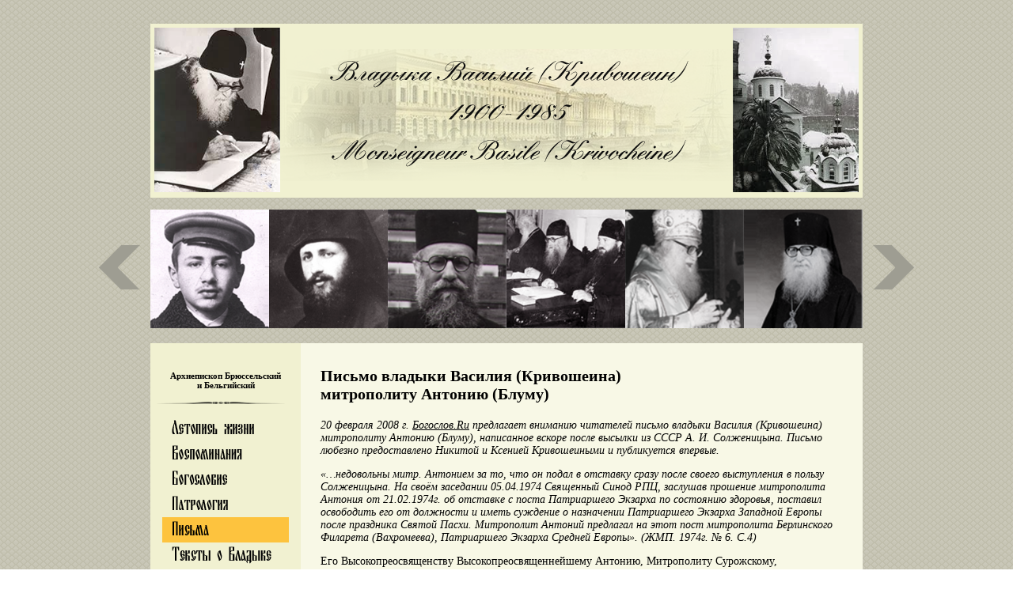

--- FILE ---
content_type: text/html; charset=UTF-8
request_url: https://basilekrivocheine.org/letters/pismo-vladyki-vasiliya-krivosheina-mitropolitu-antoniyu2/
body_size: 57593
content:
<!DOCTYPE html PUBLIC "-//W3C//DTD XHTML 1.0 Transitional//EN" "https://www.w3.org/TR/xhtml1/DTD/xhtml1-transitional.dtd">
<html xmlns="https://www.w3.org/1999/xhtml">
<head>
	<meta http-equiv="content-type" content="text/html; charset=UTF-8" />
	<title>Архиепископ Василий (Кривошеин) — Monseigneur Basile (Krivochéine)</title>
	<link href="https://basilekrivocheine.org/wp-content/themes/basilekrivocheine/favicon.ico" type="image/x-icon" rel="icon" />
	<link href="https://basilekrivocheine.org/wp-content/themes/basilekrivocheine/favicon.ico" type="image/x-icon" rel="shortcut icon" />
	<link rel="stylesheet" href="https://basilekrivocheine.org/wp-content/themes/basilekrivocheine/style.css" type="text/css" />
	<script type="text/javascript" src="https://basilekrivocheine.org/wp-content/themes/basilekrivocheine/jquery.js"></script>
	<script type="text/javascript" src="https://basilekrivocheine.org/wp-content/themes/basilekrivocheine/jcarousel.js"></script>
	<script type="text/javascript" src="https://basilekrivocheine.org/wp-content/themes/basilekrivocheine/jquery.lightbox.js"></script>
	<link rel="stylesheet" href="https://basilekrivocheine.org/wp-content/themes/basilekrivocheine/css/jquery.lightbox.css" type="text/css" />
	<script type="text/javascript">
    $(function() {
        $('.jCarouselLite a').lightBox();
    });
    </script>
	<meta name='robots' content='max-image-preview:large' />
	<style>img:is([sizes="auto" i], [sizes^="auto," i]) { contain-intrinsic-size: 3000px 1500px }</style>
			<!-- This site uses the Google Analytics by MonsterInsights plugin v9.2.4 - Using Analytics tracking - https://www.monsterinsights.com/ -->
							<script src="//www.googletagmanager.com/gtag/js?id=G-4VHVSZYM5D"  data-cfasync="false" data-wpfc-render="false" type="text/javascript" async></script>
			<script data-cfasync="false" data-wpfc-render="false" type="text/javascript">
				var mi_version = '9.2.4';
				var mi_track_user = true;
				var mi_no_track_reason = '';
								var MonsterInsightsDefaultLocations = {"page_location":"https:\/\/basilekrivocheine.org\/letters\/pismo-vladyki-vasiliya-krivosheina-mitropolitu-antoniyu2\/"};
				if ( typeof MonsterInsightsPrivacyGuardFilter === 'function' ) {
					var MonsterInsightsLocations = (typeof MonsterInsightsExcludeQuery === 'object') ? MonsterInsightsPrivacyGuardFilter( MonsterInsightsExcludeQuery ) : MonsterInsightsPrivacyGuardFilter( MonsterInsightsDefaultLocations );
				} else {
					var MonsterInsightsLocations = (typeof MonsterInsightsExcludeQuery === 'object') ? MonsterInsightsExcludeQuery : MonsterInsightsDefaultLocations;
				}

								var disableStrs = [
										'ga-disable-G-4VHVSZYM5D',
									];

				/* Function to detect opted out users */
				function __gtagTrackerIsOptedOut() {
					for (var index = 0; index < disableStrs.length; index++) {
						if (document.cookie.indexOf(disableStrs[index] + '=true') > -1) {
							return true;
						}
					}

					return false;
				}

				/* Disable tracking if the opt-out cookie exists. */
				if (__gtagTrackerIsOptedOut()) {
					for (var index = 0; index < disableStrs.length; index++) {
						window[disableStrs[index]] = true;
					}
				}

				/* Opt-out function */
				function __gtagTrackerOptout() {
					for (var index = 0; index < disableStrs.length; index++) {
						document.cookie = disableStrs[index] + '=true; expires=Thu, 31 Dec 2099 23:59:59 UTC; path=/';
						window[disableStrs[index]] = true;
					}
				}

				if ('undefined' === typeof gaOptout) {
					function gaOptout() {
						__gtagTrackerOptout();
					}
				}
								window.dataLayer = window.dataLayer || [];

				window.MonsterInsightsDualTracker = {
					helpers: {},
					trackers: {},
				};
				if (mi_track_user) {
					function __gtagDataLayer() {
						dataLayer.push(arguments);
					}

					function __gtagTracker(type, name, parameters) {
						if (!parameters) {
							parameters = {};
						}

						if (parameters.send_to) {
							__gtagDataLayer.apply(null, arguments);
							return;
						}

						if (type === 'event') {
														parameters.send_to = monsterinsights_frontend.v4_id;
							var hookName = name;
							if (typeof parameters['event_category'] !== 'undefined') {
								hookName = parameters['event_category'] + ':' + name;
							}

							if (typeof MonsterInsightsDualTracker.trackers[hookName] !== 'undefined') {
								MonsterInsightsDualTracker.trackers[hookName](parameters);
							} else {
								__gtagDataLayer('event', name, parameters);
							}
							
						} else {
							__gtagDataLayer.apply(null, arguments);
						}
					}

					__gtagTracker('js', new Date());
					__gtagTracker('set', {
						'developer_id.dZGIzZG': true,
											});
					if ( MonsterInsightsLocations.page_location ) {
						__gtagTracker('set', MonsterInsightsLocations);
					}
										__gtagTracker('config', 'G-4VHVSZYM5D', {"forceSSL":"true"} );
															window.gtag = __gtagTracker;										(function () {
						/* https://developers.google.com/analytics/devguides/collection/analyticsjs/ */
						/* ga and __gaTracker compatibility shim. */
						var noopfn = function () {
							return null;
						};
						var newtracker = function () {
							return new Tracker();
						};
						var Tracker = function () {
							return null;
						};
						var p = Tracker.prototype;
						p.get = noopfn;
						p.set = noopfn;
						p.send = function () {
							var args = Array.prototype.slice.call(arguments);
							args.unshift('send');
							__gaTracker.apply(null, args);
						};
						var __gaTracker = function () {
							var len = arguments.length;
							if (len === 0) {
								return;
							}
							var f = arguments[len - 1];
							if (typeof f !== 'object' || f === null || typeof f.hitCallback !== 'function') {
								if ('send' === arguments[0]) {
									var hitConverted, hitObject = false, action;
									if ('event' === arguments[1]) {
										if ('undefined' !== typeof arguments[3]) {
											hitObject = {
												'eventAction': arguments[3],
												'eventCategory': arguments[2],
												'eventLabel': arguments[4],
												'value': arguments[5] ? arguments[5] : 1,
											}
										}
									}
									if ('pageview' === arguments[1]) {
										if ('undefined' !== typeof arguments[2]) {
											hitObject = {
												'eventAction': 'page_view',
												'page_path': arguments[2],
											}
										}
									}
									if (typeof arguments[2] === 'object') {
										hitObject = arguments[2];
									}
									if (typeof arguments[5] === 'object') {
										Object.assign(hitObject, arguments[5]);
									}
									if ('undefined' !== typeof arguments[1].hitType) {
										hitObject = arguments[1];
										if ('pageview' === hitObject.hitType) {
											hitObject.eventAction = 'page_view';
										}
									}
									if (hitObject) {
										action = 'timing' === arguments[1].hitType ? 'timing_complete' : hitObject.eventAction;
										hitConverted = mapArgs(hitObject);
										__gtagTracker('event', action, hitConverted);
									}
								}
								return;
							}

							function mapArgs(args) {
								var arg, hit = {};
								var gaMap = {
									'eventCategory': 'event_category',
									'eventAction': 'event_action',
									'eventLabel': 'event_label',
									'eventValue': 'event_value',
									'nonInteraction': 'non_interaction',
									'timingCategory': 'event_category',
									'timingVar': 'name',
									'timingValue': 'value',
									'timingLabel': 'event_label',
									'page': 'page_path',
									'location': 'page_location',
									'title': 'page_title',
									'referrer' : 'page_referrer',
								};
								for (arg in args) {
																		if (!(!args.hasOwnProperty(arg) || !gaMap.hasOwnProperty(arg))) {
										hit[gaMap[arg]] = args[arg];
									} else {
										hit[arg] = args[arg];
									}
								}
								return hit;
							}

							try {
								f.hitCallback();
							} catch (ex) {
							}
						};
						__gaTracker.create = newtracker;
						__gaTracker.getByName = newtracker;
						__gaTracker.getAll = function () {
							return [];
						};
						__gaTracker.remove = noopfn;
						__gaTracker.loaded = true;
						window['__gaTracker'] = __gaTracker;
					})();
									} else {
										console.log("");
					(function () {
						function __gtagTracker() {
							return null;
						}

						window['__gtagTracker'] = __gtagTracker;
						window['gtag'] = __gtagTracker;
					})();
									}
			</script>
				<!-- / Google Analytics by MonsterInsights -->
		<script type="text/javascript">
/* <![CDATA[ */
window._wpemojiSettings = {"baseUrl":"https:\/\/s.w.org\/images\/core\/emoji\/15.0.3\/72x72\/","ext":".png","svgUrl":"https:\/\/s.w.org\/images\/core\/emoji\/15.0.3\/svg\/","svgExt":".svg","source":{"concatemoji":"https:\/\/basilekrivocheine.org\/wp-includes\/js\/wp-emoji-release.min.js?ver=ba122992314e9d0234ad550daa791cfc"}};
/*! This file is auto-generated */
!function(i,n){var o,s,e;function c(e){try{var t={supportTests:e,timestamp:(new Date).valueOf()};sessionStorage.setItem(o,JSON.stringify(t))}catch(e){}}function p(e,t,n){e.clearRect(0,0,e.canvas.width,e.canvas.height),e.fillText(t,0,0);var t=new Uint32Array(e.getImageData(0,0,e.canvas.width,e.canvas.height).data),r=(e.clearRect(0,0,e.canvas.width,e.canvas.height),e.fillText(n,0,0),new Uint32Array(e.getImageData(0,0,e.canvas.width,e.canvas.height).data));return t.every(function(e,t){return e===r[t]})}function u(e,t,n){switch(t){case"flag":return n(e,"\ud83c\udff3\ufe0f\u200d\u26a7\ufe0f","\ud83c\udff3\ufe0f\u200b\u26a7\ufe0f")?!1:!n(e,"\ud83c\uddfa\ud83c\uddf3","\ud83c\uddfa\u200b\ud83c\uddf3")&&!n(e,"\ud83c\udff4\udb40\udc67\udb40\udc62\udb40\udc65\udb40\udc6e\udb40\udc67\udb40\udc7f","\ud83c\udff4\u200b\udb40\udc67\u200b\udb40\udc62\u200b\udb40\udc65\u200b\udb40\udc6e\u200b\udb40\udc67\u200b\udb40\udc7f");case"emoji":return!n(e,"\ud83d\udc26\u200d\u2b1b","\ud83d\udc26\u200b\u2b1b")}return!1}function f(e,t,n){var r="undefined"!=typeof WorkerGlobalScope&&self instanceof WorkerGlobalScope?new OffscreenCanvas(300,150):i.createElement("canvas"),a=r.getContext("2d",{willReadFrequently:!0}),o=(a.textBaseline="top",a.font="600 32px Arial",{});return e.forEach(function(e){o[e]=t(a,e,n)}),o}function t(e){var t=i.createElement("script");t.src=e,t.defer=!0,i.head.appendChild(t)}"undefined"!=typeof Promise&&(o="wpEmojiSettingsSupports",s=["flag","emoji"],n.supports={everything:!0,everythingExceptFlag:!0},e=new Promise(function(e){i.addEventListener("DOMContentLoaded",e,{once:!0})}),new Promise(function(t){var n=function(){try{var e=JSON.parse(sessionStorage.getItem(o));if("object"==typeof e&&"number"==typeof e.timestamp&&(new Date).valueOf()<e.timestamp+604800&&"object"==typeof e.supportTests)return e.supportTests}catch(e){}return null}();if(!n){if("undefined"!=typeof Worker&&"undefined"!=typeof OffscreenCanvas&&"undefined"!=typeof URL&&URL.createObjectURL&&"undefined"!=typeof Blob)try{var e="postMessage("+f.toString()+"("+[JSON.stringify(s),u.toString(),p.toString()].join(",")+"));",r=new Blob([e],{type:"text/javascript"}),a=new Worker(URL.createObjectURL(r),{name:"wpTestEmojiSupports"});return void(a.onmessage=function(e){c(n=e.data),a.terminate(),t(n)})}catch(e){}c(n=f(s,u,p))}t(n)}).then(function(e){for(var t in e)n.supports[t]=e[t],n.supports.everything=n.supports.everything&&n.supports[t],"flag"!==t&&(n.supports.everythingExceptFlag=n.supports.everythingExceptFlag&&n.supports[t]);n.supports.everythingExceptFlag=n.supports.everythingExceptFlag&&!n.supports.flag,n.DOMReady=!1,n.readyCallback=function(){n.DOMReady=!0}}).then(function(){return e}).then(function(){var e;n.supports.everything||(n.readyCallback(),(e=n.source||{}).concatemoji?t(e.concatemoji):e.wpemoji&&e.twemoji&&(t(e.twemoji),t(e.wpemoji)))}))}((window,document),window._wpemojiSettings);
/* ]]> */
</script>
<link rel='stylesheet' id='NextGEN-css' href='https://basilekrivocheine.org/wp-content/plugins/nextgen-gallery/css/nggallery.css?ver=1.0.0' type='text/css' media='screen' />
<link rel='stylesheet' id='shutter-css' href='https://basilekrivocheine.org/wp-content/plugins/nextgen-gallery/shutter/shutter-reloaded.css?ver=1.3.4' type='text/css' media='screen' />
<style id='wp-emoji-styles-inline-css' type='text/css'>

	img.wp-smiley, img.emoji {
		display: inline !important;
		border: none !important;
		box-shadow: none !important;
		height: 1em !important;
		width: 1em !important;
		margin: 0 0.07em !important;
		vertical-align: -0.1em !important;
		background: none !important;
		padding: 0 !important;
	}
</style>
<link rel='stylesheet' id='wp-block-library-css' href='https://basilekrivocheine.org/wp-includes/css/dist/block-library/style.min.css?ver=ba122992314e9d0234ad550daa791cfc' type='text/css' media='all' />
<style id='classic-theme-styles-inline-css' type='text/css'>
/*! This file is auto-generated */
.wp-block-button__link{color:#fff;background-color:#32373c;border-radius:9999px;box-shadow:none;text-decoration:none;padding:calc(.667em + 2px) calc(1.333em + 2px);font-size:1.125em}.wp-block-file__button{background:#32373c;color:#fff;text-decoration:none}
</style>
<style id='global-styles-inline-css' type='text/css'>
:root{--wp--preset--aspect-ratio--square: 1;--wp--preset--aspect-ratio--4-3: 4/3;--wp--preset--aspect-ratio--3-4: 3/4;--wp--preset--aspect-ratio--3-2: 3/2;--wp--preset--aspect-ratio--2-3: 2/3;--wp--preset--aspect-ratio--16-9: 16/9;--wp--preset--aspect-ratio--9-16: 9/16;--wp--preset--color--black: #000000;--wp--preset--color--cyan-bluish-gray: #abb8c3;--wp--preset--color--white: #ffffff;--wp--preset--color--pale-pink: #f78da7;--wp--preset--color--vivid-red: #cf2e2e;--wp--preset--color--luminous-vivid-orange: #ff6900;--wp--preset--color--luminous-vivid-amber: #fcb900;--wp--preset--color--light-green-cyan: #7bdcb5;--wp--preset--color--vivid-green-cyan: #00d084;--wp--preset--color--pale-cyan-blue: #8ed1fc;--wp--preset--color--vivid-cyan-blue: #0693e3;--wp--preset--color--vivid-purple: #9b51e0;--wp--preset--gradient--vivid-cyan-blue-to-vivid-purple: linear-gradient(135deg,rgba(6,147,227,1) 0%,rgb(155,81,224) 100%);--wp--preset--gradient--light-green-cyan-to-vivid-green-cyan: linear-gradient(135deg,rgb(122,220,180) 0%,rgb(0,208,130) 100%);--wp--preset--gradient--luminous-vivid-amber-to-luminous-vivid-orange: linear-gradient(135deg,rgba(252,185,0,1) 0%,rgba(255,105,0,1) 100%);--wp--preset--gradient--luminous-vivid-orange-to-vivid-red: linear-gradient(135deg,rgba(255,105,0,1) 0%,rgb(207,46,46) 100%);--wp--preset--gradient--very-light-gray-to-cyan-bluish-gray: linear-gradient(135deg,rgb(238,238,238) 0%,rgb(169,184,195) 100%);--wp--preset--gradient--cool-to-warm-spectrum: linear-gradient(135deg,rgb(74,234,220) 0%,rgb(151,120,209) 20%,rgb(207,42,186) 40%,rgb(238,44,130) 60%,rgb(251,105,98) 80%,rgb(254,248,76) 100%);--wp--preset--gradient--blush-light-purple: linear-gradient(135deg,rgb(255,206,236) 0%,rgb(152,150,240) 100%);--wp--preset--gradient--blush-bordeaux: linear-gradient(135deg,rgb(254,205,165) 0%,rgb(254,45,45) 50%,rgb(107,0,62) 100%);--wp--preset--gradient--luminous-dusk: linear-gradient(135deg,rgb(255,203,112) 0%,rgb(199,81,192) 50%,rgb(65,88,208) 100%);--wp--preset--gradient--pale-ocean: linear-gradient(135deg,rgb(255,245,203) 0%,rgb(182,227,212) 50%,rgb(51,167,181) 100%);--wp--preset--gradient--electric-grass: linear-gradient(135deg,rgb(202,248,128) 0%,rgb(113,206,126) 100%);--wp--preset--gradient--midnight: linear-gradient(135deg,rgb(2,3,129) 0%,rgb(40,116,252) 100%);--wp--preset--font-size--small: 13px;--wp--preset--font-size--medium: 20px;--wp--preset--font-size--large: 36px;--wp--preset--font-size--x-large: 42px;--wp--preset--spacing--20: 0.44rem;--wp--preset--spacing--30: 0.67rem;--wp--preset--spacing--40: 1rem;--wp--preset--spacing--50: 1.5rem;--wp--preset--spacing--60: 2.25rem;--wp--preset--spacing--70: 3.38rem;--wp--preset--spacing--80: 5.06rem;--wp--preset--shadow--natural: 6px 6px 9px rgba(0, 0, 0, 0.2);--wp--preset--shadow--deep: 12px 12px 50px rgba(0, 0, 0, 0.4);--wp--preset--shadow--sharp: 6px 6px 0px rgba(0, 0, 0, 0.2);--wp--preset--shadow--outlined: 6px 6px 0px -3px rgba(255, 255, 255, 1), 6px 6px rgba(0, 0, 0, 1);--wp--preset--shadow--crisp: 6px 6px 0px rgba(0, 0, 0, 1);}:where(.is-layout-flex){gap: 0.5em;}:where(.is-layout-grid){gap: 0.5em;}body .is-layout-flex{display: flex;}.is-layout-flex{flex-wrap: wrap;align-items: center;}.is-layout-flex > :is(*, div){margin: 0;}body .is-layout-grid{display: grid;}.is-layout-grid > :is(*, div){margin: 0;}:where(.wp-block-columns.is-layout-flex){gap: 2em;}:where(.wp-block-columns.is-layout-grid){gap: 2em;}:where(.wp-block-post-template.is-layout-flex){gap: 1.25em;}:where(.wp-block-post-template.is-layout-grid){gap: 1.25em;}.has-black-color{color: var(--wp--preset--color--black) !important;}.has-cyan-bluish-gray-color{color: var(--wp--preset--color--cyan-bluish-gray) !important;}.has-white-color{color: var(--wp--preset--color--white) !important;}.has-pale-pink-color{color: var(--wp--preset--color--pale-pink) !important;}.has-vivid-red-color{color: var(--wp--preset--color--vivid-red) !important;}.has-luminous-vivid-orange-color{color: var(--wp--preset--color--luminous-vivid-orange) !important;}.has-luminous-vivid-amber-color{color: var(--wp--preset--color--luminous-vivid-amber) !important;}.has-light-green-cyan-color{color: var(--wp--preset--color--light-green-cyan) !important;}.has-vivid-green-cyan-color{color: var(--wp--preset--color--vivid-green-cyan) !important;}.has-pale-cyan-blue-color{color: var(--wp--preset--color--pale-cyan-blue) !important;}.has-vivid-cyan-blue-color{color: var(--wp--preset--color--vivid-cyan-blue) !important;}.has-vivid-purple-color{color: var(--wp--preset--color--vivid-purple) !important;}.has-black-background-color{background-color: var(--wp--preset--color--black) !important;}.has-cyan-bluish-gray-background-color{background-color: var(--wp--preset--color--cyan-bluish-gray) !important;}.has-white-background-color{background-color: var(--wp--preset--color--white) !important;}.has-pale-pink-background-color{background-color: var(--wp--preset--color--pale-pink) !important;}.has-vivid-red-background-color{background-color: var(--wp--preset--color--vivid-red) !important;}.has-luminous-vivid-orange-background-color{background-color: var(--wp--preset--color--luminous-vivid-orange) !important;}.has-luminous-vivid-amber-background-color{background-color: var(--wp--preset--color--luminous-vivid-amber) !important;}.has-light-green-cyan-background-color{background-color: var(--wp--preset--color--light-green-cyan) !important;}.has-vivid-green-cyan-background-color{background-color: var(--wp--preset--color--vivid-green-cyan) !important;}.has-pale-cyan-blue-background-color{background-color: var(--wp--preset--color--pale-cyan-blue) !important;}.has-vivid-cyan-blue-background-color{background-color: var(--wp--preset--color--vivid-cyan-blue) !important;}.has-vivid-purple-background-color{background-color: var(--wp--preset--color--vivid-purple) !important;}.has-black-border-color{border-color: var(--wp--preset--color--black) !important;}.has-cyan-bluish-gray-border-color{border-color: var(--wp--preset--color--cyan-bluish-gray) !important;}.has-white-border-color{border-color: var(--wp--preset--color--white) !important;}.has-pale-pink-border-color{border-color: var(--wp--preset--color--pale-pink) !important;}.has-vivid-red-border-color{border-color: var(--wp--preset--color--vivid-red) !important;}.has-luminous-vivid-orange-border-color{border-color: var(--wp--preset--color--luminous-vivid-orange) !important;}.has-luminous-vivid-amber-border-color{border-color: var(--wp--preset--color--luminous-vivid-amber) !important;}.has-light-green-cyan-border-color{border-color: var(--wp--preset--color--light-green-cyan) !important;}.has-vivid-green-cyan-border-color{border-color: var(--wp--preset--color--vivid-green-cyan) !important;}.has-pale-cyan-blue-border-color{border-color: var(--wp--preset--color--pale-cyan-blue) !important;}.has-vivid-cyan-blue-border-color{border-color: var(--wp--preset--color--vivid-cyan-blue) !important;}.has-vivid-purple-border-color{border-color: var(--wp--preset--color--vivid-purple) !important;}.has-vivid-cyan-blue-to-vivid-purple-gradient-background{background: var(--wp--preset--gradient--vivid-cyan-blue-to-vivid-purple) !important;}.has-light-green-cyan-to-vivid-green-cyan-gradient-background{background: var(--wp--preset--gradient--light-green-cyan-to-vivid-green-cyan) !important;}.has-luminous-vivid-amber-to-luminous-vivid-orange-gradient-background{background: var(--wp--preset--gradient--luminous-vivid-amber-to-luminous-vivid-orange) !important;}.has-luminous-vivid-orange-to-vivid-red-gradient-background{background: var(--wp--preset--gradient--luminous-vivid-orange-to-vivid-red) !important;}.has-very-light-gray-to-cyan-bluish-gray-gradient-background{background: var(--wp--preset--gradient--very-light-gray-to-cyan-bluish-gray) !important;}.has-cool-to-warm-spectrum-gradient-background{background: var(--wp--preset--gradient--cool-to-warm-spectrum) !important;}.has-blush-light-purple-gradient-background{background: var(--wp--preset--gradient--blush-light-purple) !important;}.has-blush-bordeaux-gradient-background{background: var(--wp--preset--gradient--blush-bordeaux) !important;}.has-luminous-dusk-gradient-background{background: var(--wp--preset--gradient--luminous-dusk) !important;}.has-pale-ocean-gradient-background{background: var(--wp--preset--gradient--pale-ocean) !important;}.has-electric-grass-gradient-background{background: var(--wp--preset--gradient--electric-grass) !important;}.has-midnight-gradient-background{background: var(--wp--preset--gradient--midnight) !important;}.has-small-font-size{font-size: var(--wp--preset--font-size--small) !important;}.has-medium-font-size{font-size: var(--wp--preset--font-size--medium) !important;}.has-large-font-size{font-size: var(--wp--preset--font-size--large) !important;}.has-x-large-font-size{font-size: var(--wp--preset--font-size--x-large) !important;}
:where(.wp-block-post-template.is-layout-flex){gap: 1.25em;}:where(.wp-block-post-template.is-layout-grid){gap: 1.25em;}
:where(.wp-block-columns.is-layout-flex){gap: 2em;}:where(.wp-block-columns.is-layout-grid){gap: 2em;}
:root :where(.wp-block-pullquote){font-size: 1.5em;line-height: 1.6;}
</style>
<script type="text/javascript" id="shutter-js-extra">
/* <![CDATA[ */
var shutterSettings = {"msgLoading":"L O A D I N G","msgClose":"Click to Close","imageCount":"1"};
/* ]]> */
</script>
<script type="text/javascript" src="https://basilekrivocheine.org/wp-content/plugins/nextgen-gallery/shutter/shutter-reloaded.js?ver=1.3.3" id="shutter-js"></script>
<script type="text/javascript" src="https://basilekrivocheine.org/wp-includes/js/jquery/jquery.min.js?ver=3.7.1" id="jquery-core-js"></script>
<script type="text/javascript" src="https://basilekrivocheine.org/wp-includes/js/jquery/jquery-migrate.min.js?ver=3.4.1" id="jquery-migrate-js"></script>
<script type="text/javascript" src="https://basilekrivocheine.org/wp-content/plugins/nextgen-gallery/js/jquery.cycle.all.min.js?ver=2.9995" id="jquery-cycle-js"></script>
<script type="text/javascript" src="https://basilekrivocheine.org/wp-content/plugins/nextgen-gallery/js/ngg.slideshow.min.js?ver=1.06" id="ngg-slideshow-js"></script>
<script type="text/javascript" src="https://basilekrivocheine.org/wp-content/plugins/google-analytics-for-wordpress/assets/js/frontend-gtag.min.js?ver=9.2.4" id="monsterinsights-frontend-script-js" async="async" data-wp-strategy="async"></script>
<script data-cfasync="false" data-wpfc-render="false" type="text/javascript" id='monsterinsights-frontend-script-js-extra'>/* <![CDATA[ */
var monsterinsights_frontend = {"js_events_tracking":"true","download_extensions":"doc,pdf,ppt,zip,xls,docx,pptx,xlsx","inbound_paths":"[{\"path\":\"\\\/out\\\/\",\"label\":\"aff\"}]","home_url":"https:\/\/basilekrivocheine.org","hash_tracking":"false","v4_id":"G-4VHVSZYM5D"};/* ]]> */
</script>
<link rel="https://api.w.org/" href="https://basilekrivocheine.org/wp-json/" /><link rel="alternate" title="JSON" type="application/json" href="https://basilekrivocheine.org/wp-json/wp/v2/posts/647" /><link rel="EditURI" type="application/rsd+xml" title="RSD" href="https://basilekrivocheine.org/xmlrpc.php?rsd" />

<link rel="canonical" href="https://basilekrivocheine.org/letters/pismo-vladyki-vasiliya-krivosheina-mitropolitu-antoniyu2/" />
<link rel='shortlink' href='https://basilekrivocheine.org/?p=647' />
<link rel="alternate" title="oEmbed (JSON)" type="application/json+oembed" href="https://basilekrivocheine.org/wp-json/oembed/1.0/embed?url=https%3A%2F%2Fbasilekrivocheine.org%2Fletters%2Fpismo-vladyki-vasiliya-krivosheina-mitropolitu-antoniyu2%2F" />
<link rel="alternate" title="oEmbed (XML)" type="text/xml+oembed" href="https://basilekrivocheine.org/wp-json/oembed/1.0/embed?url=https%3A%2F%2Fbasilekrivocheine.org%2Fletters%2Fpismo-vladyki-vasiliya-krivosheina-mitropolitu-antoniyu2%2F&#038;format=xml" />
<!-- <meta name="NextGEN" version="1.9.3" /> -->
</head>
<body>
<div class="container">
	<div class="header">
		<div class="banner">
			<a href="https://basilekrivocheine.org" class="banner_left"><img src="https://basilekrivocheine.org/wp-content/themes/basilekrivocheine/images/krivoshein.png" alt="" /></a>
			<a  href="https://basilekrivocheine.org" class="banner_right"><img src="https://basilekrivocheine.org/wp-content/themes/basilekrivocheine/images/build_temple.png" alt="" /></a>
		</div>
		<div class="clear"></div>
		<div class="slider">
			<div class="prev"></div>
			<div class="next"></div>
			<div class="jCarouselLite">
				<ul>
									<li class="slide">
						<a href="https://basilekrivocheine.org/wp-content/gallery/index/big_slide1.png" title="Тестируем подпись">
							<img src="https://basilekrivocheine.org/wp-content/gallery/index/thumbs/thumbs_big_slide1.png" width="150" height="150" alt="Тестируем подпись" />
						</a>
					</li>
									<li class="slide">
						<a href="https://basilekrivocheine.org/wp-content/gallery/index/big_slide2.png" title="">
							<img src="https://basilekrivocheine.org/wp-content/gallery/index/thumbs/thumbs_big_slide2.png" width="150" height="150" alt="" />
						</a>
					</li>
									<li class="slide">
						<a href="https://basilekrivocheine.org/wp-content/gallery/index/big_slide3.png" title="">
							<img src="https://basilekrivocheine.org/wp-content/gallery/index/thumbs/thumbs_big_slide3.png" width="150" height="150" alt="" />
						</a>
					</li>
									<li class="slide">
						<a href="https://basilekrivocheine.org/wp-content/gallery/index/big_slide4.png" title="">
							<img src="https://basilekrivocheine.org/wp-content/gallery/index/thumbs/thumbs_big_slide4.png" width="150" height="150" alt="" />
						</a>
					</li>
									<li class="slide">
						<a href="https://basilekrivocheine.org/wp-content/gallery/index/big_slide5.png" title="">
							<img src="https://basilekrivocheine.org/wp-content/gallery/index/thumbs/thumbs_big_slide5.png" width="150" height="150" alt="" />
						</a>
					</li>
									<li class="slide">
						<a href="https://basilekrivocheine.org/wp-content/gallery/index/big_slide6.png" title="">
							<img src="https://basilekrivocheine.org/wp-content/gallery/index/thumbs/thumbs_big_slide6.png" width="150" height="150" alt="" />
						</a>
					</li>
								
				</ul>
			</div> 
		</div>
			<script type="text/javascript">
				$(".slider .jCarouselLite").jCarouselLite({
					btnNext: ".slider .next",
					btnPrev: ".slider .prev",
					visible:6
				});
			</script>
	</div>
	<div class="clear"></div>
	<div class="content_block">
		<div class="left">
			<div class="menu_title">Архиепископ Брюссельский <br />и Бельгийский</div>
			<img src="https://basilekrivocheine.org/wp-content/themes/basilekrivocheine/images/venzel.png" alt="" />
			<div class="menu">
				<ul>
					<li class="m1 "><a href="https://basilekrivocheine.org/life/"></a></li>
					<li class="m2 "><a href="https://basilekrivocheine.org/memoirs/"></a></li>
					<li class="m3 "><a href="https://basilekrivocheine.org/theology/"></a></li>
					<li class="m4 "><a href="https://basilekrivocheine.org/patrology/"></a></li>
					<li class="m5_active"><a href="https://basilekrivocheine.org/letters/"></a></li>
					<li class="m6 "><a href="https://basilekrivocheine.org/texts/"></a></li>
					<li class="m7 "><a href="https://basilekrivocheine.org/books/"></a></li>
					<li class="m8 "><a href="https://basilekrivocheine.org/photos/"></a></li>
					<li class="m9 "><a href="https://basilekrivocheine.org/bibliography/"></a></li>
				</ul>
			</div>
			<div class="menu_title">Archevêque de Bruxelles <br />et de Belgique</div>
			<img src="https://basilekrivocheine.org/wp-content/themes/basilekrivocheine/images/venzel.png" alt="" />
			<div class="menu2">
				<ul>
					<li ><a href="https://basilekrivocheine.org/fr-oeuvres/">Œuvres</a></li>
					<li ><a href="https://basilekrivocheine.org/fr-correspondance/">Correspondance</a></li>
					<li ><a href="https://basilekrivocheine.org/fr-memoires/">Mémoires</a></li>
					<li class="m7 "><a href="https://basilekrivocheine.org/books/">Livres</a></li>
					<li ><a href="https://basilekrivocheine.org/photos/">Photos</a></li>
				</ul>
			</div>
			<img src="https://basilekrivocheine.org/wp-content/themes/basilekrivocheine/images/venzel.png" alt="" />
			<div class="english">Other languages</div>
			<div class="menu2">
				<ul>
					<li ><a href="https://basilekrivocheine.org/en-texts/">Texts</a></li>
				</ul>
			</div>
			<div class="anons">
				<img src="https://basilekrivocheine.org/wp-content/themes/basilekrivocheine/images/icon.jpg" alt="" />
			</div>
			<div class="banner_sidebar">
				<img src="https://basilekrivocheine.org/wp-content/themes/basilekrivocheine/images/basile_banner_150w.jpg" alt="" style="border:1px solid black;" />
			</div>
			
						
        <div style="clear:both"></div>
		</div>
		<div class="content">
			
										<div class="post_title">
					Письмо владыки Василия (Кривошеина) митрополиту&nbsp;Антонию&nbsp;(Блуму)				</div>
									<div class="post_content">
					<p class="italic">20&nbsp;февраля 2008&nbsp;г. <a href="http://www.bogoslov.ru/text/286310.html">Богослов.Ru</a>&nbsp;предлагает вниманию читателей письмо владыки Василия (Кривошеина) митрополиту Антонию (Блуму), написанное вскоре после высылки из&nbsp;СССР А.&nbsp;И. Солженицына. Письмо любезно предоставлено Никитой и&nbsp;Ксенией Кривошеиными и&nbsp;публикуется впервые.</p>
<p class="italic">&laquo;&#8230;недовольны митр. Антонием за&nbsp;то, что он&nbsp;подал в&nbsp;отставку сразу после своего выступления в&nbsp;пользу Солженицына. На&nbsp;своём заседании 05.04.1974 Священный Синод РПЦ, заслушав прошение митрополита Антония от&nbsp;21.02.1974г. об&nbsp;отставке с&nbsp;поста Патриаршего Экзарха по&nbsp;состоянию здоровья, поставил освободить его от&nbsp;должности и&nbsp;иметь суждение о&nbsp;назначении Патриаршего Экзарха Западной Европы после праздника Святой Пасхи. Митрополит Антоний предлагал на&nbsp;этот пост митрополита Берлинского Филарета (Вахромеева), Патриаршего Экзарха Средней Европы&raquo;. (ЖМП. 1974г. &#8470;&nbsp;6. С.4)</p>
<p>Его Высокопреосвященству Высокопреосвященнейшему Антонию, Митрополиту Сурожскому, патриаршему экзарху в&nbsp;западной Европе.</p>
<p>Ваше Высокопреосвященство, дорогой Владыко!</p>
<p>Получил Ваше письмо от&nbsp;28&nbsp;февраля с&nbsp;сопровождающими его приложениями (впрочем, я&nbsp;получил всего одну проповедь, а&nbsp;Вы пишете о&nbsp;двух). Постараюсь ответить прежде всего на&nbsp;самое главное, то&nbsp;есть, конечно, на&nbsp;предполагаемую Вашу отставку от&nbsp;должности Экзарха. Конечно, я&nbsp;определенно против, хотя&nbsp;бы потому, что Вас некем заменить и&nbsp;некоторую пользу благодаря Вашей популярности среди западных инославных&nbsp;Вы несомненно приносите. Ведь что будет в&nbsp;случае Вашего ухода? Меня Патриархия никогда не&nbsp;назначит, да&nbsp;и&nbsp;я&nbsp;не&nbsp;соглашусь по&nbsp;возрасту. Владыка Петр совершенно не&nbsp;подходит, не&nbsp;пастырская личность, не&nbsp;русский, и&nbsp;к&nbsp;тому&nbsp;же большевизан (его назначение было&nbsp;бы началом советизации Экзархата, он&nbsp;уже сейчас дошел до&nbsp;того, что бывает в&nbsp;посольстве на&nbsp;праздник красной армии). Во&nbsp;всяком случае мы&nbsp;его здесь как Экзарха не&nbsp;примем, а&nbsp;будем просить о&nbsp;непосредственной зависимости от&nbsp;Патриархии. Нечего и&nbsp;говорить, что советский Экзарх еще менее приемлем. Нет у&nbsp;них ни&nbsp;одной подходящей личности, все они не&nbsp;разбираются в&nbsp;положении на&nbsp;Западе, сотрудничать с&nbsp;ними я&nbsp;не&nbsp;смогу и&nbsp;не&nbsp;желаю (хотя&nbsp;бы в&nbsp;вопросе о&nbsp;&laquo;Вестнике&raquo;). Придется тоже просить о&nbsp;непосредственной зависимости от&nbsp;Патриархии (по&nbsp;принципу: Москва далеко, Париж близко, значит, иго ее&nbsp;будет менее чувствительным).</p>
<p>Поражает отсутствие серьезных мотивов Вашей отставки. Вы&nbsp;выдвигаете два: 1) здоровье; 2) несогласие с&nbsp;линией Патриархии, особенно в&nbsp;вопросе об&nbsp;итальянских приходах. Относительно здоровья я&nbsp;скажу, что все мы&nbsp;болеем (возраст тоже болезнь, да&nbsp;к&nbsp;тому&nbsp;же неизлечимая), однако все&nbsp;ж таки терпим. Впрочем, я&nbsp;согласен, что возраст и&nbsp;болезнь являются единственными причинами, по&nbsp;которым епископ имеет право просить об&nbsp;освобождении от&nbsp;должности. Но&nbsp;к&nbsp;Вам это безусловно не&nbsp;относится, возраст у&nbsp;Вас детский, а&nbsp;то, что&nbsp;Вы в&nbsp;силах постоянно ездить в&nbsp;Голландию и&nbsp;Швейцарию, показывает, что у&nbsp;Вас еще достаточно сил. А&nbsp;если их&nbsp;не&nbsp;будет хватать, не&nbsp;путешествуйте так много, в&nbsp;этом нет крайней необходимости, кроме как в&nbsp;Париж, куда&nbsp;Вы, однако, не&nbsp;ездите. Что касается &laquo;линии Патриархии&raquo;, с&nbsp;которой&nbsp;Вы не&nbsp;согласны, то&nbsp;это не&nbsp;причина подавать в&nbsp;отставку (Вы&nbsp;не&nbsp;митрополит Николай Еремин). Ведите упорно свою линию, а&nbsp;если Патриархия будет недовольна, пусть она Вас увольняет без прошения, а&nbsp;сами не&nbsp;уходите. Я&nbsp;так понимаю образ действия архиерея. Это прежде всего относится к&nbsp;области экуменизма. Далее, насколько я&nbsp;могу понять, поводом к&nbsp;Вашей отставке было совсем не&nbsp;&laquo;дело Солженицына&raquo;, а&nbsp;итальянские приходы. Вы&nbsp;меня удивляете: неужто из-за этих &laquo;бандитов&raquo; Вы&nbsp;хотите поднимать шум? Да&nbsp;они не&nbsp;стоят того! Почему нигде, где существуют западные приходы, не&nbsp;происходят столкновения с&nbsp;католиками, а&nbsp;только в&nbsp;Италии? Может быть, в&nbsp;Италии католики более лютые, но&nbsp;и&nbsp;итальянские &laquo;православные&raquo; тоже, вероятно, большие скандалисты. Поэтому очень хорошо, что&nbsp;Вы их&nbsp;отпустили на&nbsp;все четыре стороны, а&nbsp;еще лучше, что Румынская Церковь, как я&nbsp;слыхал, категорически отказалась их&nbsp;принять (знает, с&nbsp;кем имеет дело!). Но&nbsp;почему&nbsp;Вы обиделись на&nbsp;Патриархию, что эти приходы отняли от&nbsp;Вас и&nbsp;подчинили митрополиту Ювеналию? Надо было радоваться, что Вас освободили от&nbsp;&laquo;бандитов&raquo;, тем более что по&nbsp;состоянию Вашего здоровья это для Вас большое облегчение, не&nbsp;надо путешествовать. Ведь и&nbsp;у&nbsp;меня отняли Голландию (хотя и&nbsp;признали, что я&nbsp;был прав), а&nbsp;я&nbsp;только сказал: &laquo;Слава Тебе, Господи, освободили меня от&nbsp;&laquo;бандита&raquo; Дионисия!&raquo; А&nbsp;Вы&nbsp;обижаетесь, как митрополит Николай Еремин, когда у&nbsp;него отняли Роттердам и&nbsp;Женеву.</p>
<p>Еще одна причина, почему&nbsp;Вы не&nbsp;должны уходить от&nbsp;должности Экзарха. Вы&nbsp;не&nbsp;злой человек, никого не&nbsp;душите, с&nbsp;Вами можно жить. А&nbsp;это&nbsp;то, что мы&nbsp;ожидаем от&nbsp;Экзарха. Да&nbsp;к&nbsp;тому&nbsp;же знаете языки, можете эффектно говорить. Все эти качества не&nbsp;так часто встречаются.</p>
<p>Все эти рассуждения носят, однако, чисто теоретический характер: я&nbsp;глубоко убежден, что после Ваших выступлений о&nbsp;Солженицыне Патриархия ни&nbsp;в&nbsp;коем случае не&nbsp;примет Вашей отставки, ибо в&nbsp;противном случае начнется крик, что Вас уволили за&nbsp;защиту Солженицына и&nbsp;компании. Этого как Патриархия, так особенно Совет по&nbsp;делам религии смертельно боятся. Своим &laquo;солженицынским&raquo; молебном&nbsp;Вы очень упрочили Ваше положение как Экзарха, если только&nbsp;Вы сознательно не&nbsp;перейдете известных пределов (чтобы &laquo;красиво пасть&raquo;).</p>
<p>Теперь о&nbsp;Солженицыне. Я&nbsp;рад, что мы&nbsp;в&nbsp;один день, 17&nbsp;февраля, не&nbsp;сговорившись между собою, каждый по&nbsp;велению своей архиерейской совести, выступили: Вы&nbsp;&mdash; молебном о&nbsp;&laquo;людях доброй воли&raquo;, я&nbsp;&mdash; телеграммой Патриарху. Это для меня очень отрадно и&nbsp;духовно, и&nbsp;практически в&nbsp;смысле взаимной поддержки, хотя между нашими выступлениями большая разница. Вы, вероятно, будете несогласны, но&nbsp;я&nbsp;скажу прямо, как думаю: Ваше выступление политическое, в&nbsp;широком смысле этого слова и&nbsp;в&nbsp;хорошем его смысле, мое церковное. Поводом Вашего молебна была высылка Солженицына, целью молитвенная поддержка его и&nbsp;всех &laquo;инакомыслящих&raquo; и&nbsp;политических заключенных в&nbsp;России (Буковский и&nbsp;т.&nbsp;д.). Поводом моей телеграммы было не&nbsp;изгнание Солженицына как таковое, а&nbsp;выступление митрополита Серафима против него. Если&nbsp;бы митрополит Серафим не&nbsp;выступил, и&nbsp;я, вероятно, не&nbsp;счел&nbsp;бы полезным и&nbsp;возможным вмешаться, при всем моем сочувствии Солженицыну. Правда, это сочувствие, ярко выраженное в&nbsp;моей телеграмме, придает и&nbsp;ей&nbsp;&laquo;политический&raquo; характер, но&nbsp;это не&nbsp;на&nbsp;первом месте. Главная моя цель&nbsp;&mdash; забота о&nbsp;добром имени Московской Патриархии. Я&nbsp;не&nbsp;отвергаю избранного Вами политического пути, он&nbsp;может быть рассматриваем как дополнительный к&nbsp;&laquo;церковному&raquo;, вопрос только в&nbsp;том, насколько он&nbsp;полезен для Церкви в&nbsp;России в&nbsp;данный момент (а&nbsp;на&nbsp;Западе этот путь будет весьма популярным). Я&nbsp;знаю, что в&nbsp;России многие независимые церковные деятели, как&nbsp;о. Всеволод Шпиллер, против поддержки Церковью оппозиционного движения, а&nbsp;среди массы верующих такая линия вызвала&nbsp;бы непонимание и&nbsp;осуждение. А&nbsp;что молебен о&nbsp;Солженицыне в&nbsp;глазах советских властей является политическим актом, показывает пример панихид о&nbsp;жертвах гонений и&nbsp;террора митрополита Евлогия в&nbsp;Лондоне в&nbsp;1930&nbsp;году. Так вынужден был их&nbsp;характеризовать митрополит Сергий. И&nbsp;так их&nbsp;характеризует Успенская в&nbsp;недавно изданной от&nbsp;имени Экзархата брошюрке, сильно повредившей нашей Церкви во&nbsp;Франции. (В&nbsp;последней глубине ни&nbsp;евлогианские панихиды, ни&nbsp;&laquo;солженицынские&raquo; молебны не&nbsp;умещаются в&nbsp;понятия политического акта, но&nbsp;мы&nbsp;должны честно признать, что оба богослужения явления аналогичные.)</p>
<p>Другое мое возражение, на&nbsp;первый взгляд противоположное и&nbsp;для меня очень существенное, может быть названо риторическим термином captation benevolentia. В&nbsp;древних учебниках риторики рекомендовался при составлении просьб высоким особам следующий прием: прежде чем начать излагать просьбу, поместить несколько льстивых фраз с&nbsp;целью благоприятно расположить, &laquo;уловить&raquo; его &laquo;благорасположение&raquo;. Я&nbsp;не&nbsp;говорю, чтобы&nbsp;Вы так примитивно и&nbsp;утилитарно сознательно применяли этот прием, но&nbsp;такая тенденция была проявлена Вами на&nbsp;Соборе 1971 года и&nbsp;вызвала у&nbsp;меня глубокое разногласие с&nbsp;Вами. Вы&nbsp;считаете, что &laquo;уловите благорасположение&raquo; советских людей, и&nbsp;они будут Вас лучше слушать, если&nbsp;Вы будете восхвалять им&nbsp;советские порядки, социалистическое строительство, выявлять чувства советского патриотизма и&nbsp;т.&nbsp;д. А&nbsp;я&nbsp;считаю наоборот, Вы&nbsp;их&nbsp;тем только оттолкнете, не&nbsp;говоря о&nbsp;том, что восхваление советских порядков как основанное на&nbsp;извращении действительности недопустимо. Так, в&nbsp;Вашем выступлении в&nbsp;последний день Собора Вы&nbsp;говорили, что как русский человек&nbsp;Вы гордитесь советскими достижениями, разделяете гордость советских людей, но&nbsp;так как в&nbsp;Англии много западных православных, то&nbsp;с&nbsp;них нельзя требовать таких&nbsp;же советско-патриотических чувств, и&nbsp;Вы просите, чтобы подобных мест не&nbsp;было&nbsp;бы в&nbsp;резолюции Собора, хотя &laquo;как русский&raquo; Вы&nbsp;их&nbsp;приемлете. Я&nbsp;был вынужден ответить на&nbsp;это, что я&nbsp;русский, а&nbsp;не&nbsp;иностранец, но&nbsp;именно как для русского это восхваление советских достижений для меня неприемлемо. Пишу об&nbsp;этом, потому что в&nbsp;Вашем письме к&nbsp;митрополиту Ювеналию Вы&nbsp;идете еще дальше. Вы&nbsp;молились &laquo;за&nbsp;Советский Союз&raquo; (почему не&nbsp;сказать &laquo;за&nbsp;Россию&raquo;, если вообще на&nbsp;эту тему&nbsp;Вы считаете возможным говорить), &laquo;за&nbsp;его правительство (не&nbsp;против него)&raquo; (не&nbsp;верю, что искренне; даже в&nbsp;Москве, когда молятся за&nbsp;властей, никто не&nbsp;крестится, а&nbsp;когда &laquo;да&nbsp;тихое и&nbsp;безмолвное житие поживем&raquo;- крестятся и&nbsp;кланяются). Несогласен я&nbsp;и&nbsp;с&nbsp;модным экуменическим лозунгом, что нельзя молиться &laquo;против&raquo;, а&nbsp;только &laquo;за&raquo;. А&nbsp;как&nbsp;же на&nbsp;Пасху мы&nbsp;поем: &laquo;Да&nbsp;воскреснет Бог, и&nbsp;да&nbsp;расточатся врази Его&raquo; и&nbsp;т.&nbsp;д.? Но&nbsp;дальше уже идет утверждение, находящееся в&nbsp;кричащем противоречии с&nbsp;действительностью: &laquo;Всем известно, что в&nbsp;самой России существует сильное, все возрастающее движение людей, принимающих социалистический строй, готовых принимать участие в&nbsp;строительстве нового мира&#8230; но&nbsp;с&nbsp;ужасом воспоминающих&#8230; сталинские времена&raquo;. Неверно: людей, принимающих социалистический строй и&nbsp;видящих все зло в&nbsp;Сталине, становится все меньше. Кроме Роя Медведева, я&nbsp;никого не&nbsp;знаю, кто&nbsp;бы так думал: прекрасная октябрьская революция, прекрасный Ленин, прекрасный коммунизм, а&nbsp;вот Сталин все испортил! Да&nbsp;и&nbsp;Медведев уже перестал так говорить, а: &laquo;И&nbsp;у&nbsp;Ленина были ошибки, и&nbsp;в&nbsp;революции не&nbsp;все было прекрасно, но&nbsp;до&nbsp;Сталина все еще было сносно&raquo;. На&nbsp;примере Солженицына мы&nbsp;видим, какую эволюцию проделали в&nbsp;России русские люди: Солженицын был марксистом, поклонником Ленина, а&nbsp;потом все это отверг, ибо понял, что дело не&nbsp;в&nbsp;&laquo;сталинских временах&raquo;, даже не&nbsp;в&nbsp;Ленине, хотя он&nbsp;и&nbsp;главный виновник, а&nbsp;в&nbsp;октябрьской революции, в&nbsp;марксизме-коммунизме и&nbsp;самом социалистическом строе. Все возрастающее число людей в&nbsp;России начинает все больше и&nbsp;больше это понимать. Боюсь поэтому, что Ваши слова о&nbsp;&laquo;социалистическом строе&raquo; и&nbsp;&laquo;строительстве нового мира&raquo; не&nbsp;встретят понимания и&nbsp;сочувствия среди верующих и&nbsp;мыслящих людей в&nbsp;России.</p>
<p>Мое общее отношение к&nbsp;&laquo;политике&raquo; в&nbsp;Церкви следующее: я&nbsp;в&nbsp;принципе не&nbsp;против участия Церкви в&nbsp;политической жизни. Церковь&nbsp;&mdash; всеобъемлющий организм, политика часть жизни, христианство судит обо всем; естественно поэтому Церковь высказывает политические суждения и&nbsp;выражает их&nbsp;в&nbsp;действии, но, конечно, эта политическая сторона не&nbsp;должна никогда доминировать, как это часто случается сейчас на&nbsp;Западе. И&nbsp;главная задача Церкви не&nbsp;в&nbsp;этом. Так в&nbsp;принципе, а&nbsp;в&nbsp;конкретной исторической жизни в&nbsp;применении этого принципа многое зависит от&nbsp;исторических обстоятельств. Так, сейчас, в&nbsp;условиях безбожной тоталитарной диктатуры, когда Церковь борется за&nbsp;само свое существование и&nbsp;не&nbsp;может в&nbsp;России иметь свою собственную самостоятельную линию, а&nbsp;части Церкви за&nbsp;рубежом не&nbsp;могут свободно высказывать свои взгляды из&nbsp;опасения повредить Церкви на&nbsp;родине, наиболее правильной церковной линией является полное воздержание Церкви от&nbsp;политических высказываний и&nbsp;действий. Этим исключаются участие Русской Православной Церкви во&nbsp;всех видах &laquo;борьбы за&nbsp;мир&raquo;, во&nbsp;многих политических и&nbsp;социальных секциях Всемирного совета Церквей, с&nbsp;одной стороны, политические открытые высказывания зарубежных церковных деятелей Московской Патриархии&nbsp;&mdash; с&nbsp;другой. Одно совершенно недопустимо&nbsp;&mdash; ложь!</p>
<p>Теперь снова о&nbsp;&laquo;Солженицыне&raquo;. Я&nbsp;слыхал, что&nbsp;Вы опубликовали письмо в&nbsp;&laquo;Таймс&raquo;, еще не&nbsp;видел текста, постараюсь достать. Со&nbsp;своей стороны, я&nbsp;переделал мою телеграмму в&nbsp;&laquo;Письмо в&nbsp;редакцию&raquo; (с&nbsp;небольшими дополнениями&nbsp;и, конечно, без упоминания о&nbsp;телеграмме) и&nbsp;послал в&nbsp;редакции &laquo;Ле&nbsp;Монд&raquo; и&nbsp;&laquo;Ле&nbsp;Суар&raquo; (самая большая бельгийская газета). Посмотрим, напечатают&nbsp;ли? Саму телеграмму публиковать пока не&nbsp;буду, это было&nbsp;бы некорректным по&nbsp;отношению к&nbsp;Патриарху. Но&nbsp;показывать телеграмму, давать ее&nbsp;текст&nbsp;Вы можете свободно, кому хотите, только чтобы не&nbsp;печатали.</p>
<p>Приглашен уже после отправки телеграммы митрополитом Ювеналием приехать в&nbsp;Москву в&nbsp;качестве гостя <span class="nobr">14-28 мая.</span> Буду очень рад с&nbsp;Вами встретиться и&nbsp;поговорить в&nbsp;Брюсселе <span class="nobr">23-24 марта,</span> как&nbsp;Вы пишете, только точно сообщите заранее, в&nbsp;какие часы и&nbsp;когда приезжаете.</p>
<p>У&nbsp;меня несчастье: заболела&nbsp;м. Екатерина, артроз правого колена, с&nbsp;трудом ходит по&nbsp;комнате с&nbsp;палочкой. Вообще очень переутомлена. Временно помещена в&nbsp;старческом нашем доме.</p>
<p>Прошу Ваших святых молитв и&nbsp;остаюсь с&nbsp;любовью о&nbsp;Христе.</p>
				</div>
										
		</div>
	<div class="clear"></div>
	</div>
	<div class="clear"></div>
	<div class="footer">
		<img src="https://basilekrivocheine.org/wp-content/themes/basilekrivocheine/images/venzel2.png" alt="" />
		<div class="copyright">Дизайн и разработка сайта — <a href="https://shweb.pro">Studio Shweb</a> <br />Contacts : <a href="mailto:delaroulede-marie@yahoo.com">delaroulede-marie@yahoo.com</a><br />© 2012&ndash;2026 Nikita Krivochéine</div>
	</div>
</div>
</body>
</html>

--- FILE ---
content_type: text/css
request_url: https://basilekrivocheine.org/wp-content/themes/basilekrivocheine/style.css
body_size: 4708
content:
/*
Theme Name: basilekrivocheine
Theme URI: http://shweb.pro
Version: 1.0
Author URI: http://shweb.pro
*/

body, html {
	margin:0px;
	padding:0px;
	text-align:center;
	font-family:Times New Roman;
	font-size:14px;
	background:url('images/background.png');
}
body a img{
	border:none;
}
a{
	color:#000000;
}
.container{
	width:900px;
	margin:30px auto;
	text-align:left;
}
.header{
	margin-bottom:15px;
}
.left{
	width:180px;
	float:left;
	padding:10px 5px 15px;
	margin-right:25px;
}
.content_block{
	margin:0px;
	padding:10px 25px 15px 0;
	background:url('images/sidebar_back.png') repeat-y #F8F8E6;
}
.clear{
	clear:left;
}
.footer{
	padding-top:25px;
	text-align:center;
	font-size:15px;
}
.banner{
	height:210px;
	margin-bottom:15px;
	padding:5px;
	background:url('images/banner.png') #F8F8E6;
}
.banner_left{
	float:left;
}
.banner_right{
	float:right;
}
.menu_title{
	font-size:11px;
	text-align:center;
	font-weight:bold;
	margin:15px 0;
}
.menu{
	margin:15px 10px 20px;
}
.menu ul, .menu2 ul{
	list-style:none;
	margin:0;
	padding:0;
}
.menu ul li{
	width:160px;
	height:32px;
	cursor:pointer;
}
.menu ul li a{
	width:160px;
	height:30px;
	display:block;
}
.menu .m1{
	background:url('images/menu.png') no-repeat;
	background-position: 10px 2px;
}
.menu .m1:hover, .m1_active{
	background:url('images/menu.png') no-repeat #FDC33E;
	background-position: 10px 2px;
}
.menu .m2{
	background:url('images/menu.png') no-repeat;
	background-position: 10px -30px;
}
.menu .m2:hover, .m2_active{
	background:url('images/menu.png') no-repeat #FDC33E;
	background-position: 10px -30px;
}
.menu .m3{
	background:url('images/menu.png') no-repeat;
	background-position: 10px -62px;
}
.menu .m3:hover, .m3_active{
	background:url('images/menu.png') no-repeat #FDC33E;
	background-position: 10px -62px;
}
.menu .m4{
	background:url('images/menu.png') no-repeat;
	background-position: 10px -94px;
}
.menu .m4:hover, .m4_active{
	background:url('images/menu.png') no-repeat #FDC33E;
	background-position: 10px -94px;
}
.menu .m5{
	background:url('images/menu.png') no-repeat;
	background-position: 10px -126px;
}
.menu .m5:hover, .m5_active{
	background:url('images/menu.png') no-repeat #FDC33E;
	background-position: 10px -126px;
}
.menu .m6{
	background:url('images/menu.png') no-repeat;
	background-position: 10px -158px;
}
.menu .m6:hover, .m6_active{
	background:url('images/menu.png') no-repeat #FDC33E;
	background-position: 10px -158px;
}
.menu .m7{
	background:url('images/menu.png') no-repeat;
	background-position: 10px -190px;
}
.menu .m7:hover, .m7_active{
	background:url('images/menu.png') no-repeat #FDC33E;
	background-position: 10px -190px;
}
.menu .m8{
	background:url('images/menu.png') no-repeat;
	background-position: 10px -222px;
}
.menu .m8:hover, .m8_active{
	background:url('images/menu.png') no-repeat #FDC33E;
	background-position: 10px -222px;
}
.menu .m9{
	background:url('images/menu.png') no-repeat;
	background-position: 10px -254px;
}
.menu .m9:hover, .m9_active{
	background:url('images/menu.png') no-repeat #FDC33E;
	background-position: 10px -254px;
}
.menu2 {
	margin:10px;
}
.menu2 ul li{
	padding:3px 10px;
}
.menu2 ul li:hover{
	background:#FDC33E;
}
.menu2 a, .texts a{
	font-size:16px;
	text-decoration:none;
	display:block;
}
.active{
	background:#FDC33E;
}
.texts{
	margin:0 20px 10px;
}
.english{
	font-size:11px;
	font-weight:bold;
	padding:10px 20px 0;
}
.anons{
	text-align:center;
}
.content_title{
	margin:20px 0;
}
.content{
	margin-left:215px
}
.copyright{
	margin-top:5px;
}
.jCarouselLite ul{
	list-style: none;
	margin:0;
	padding:0;
}
.jCarouselLite ul li{
	float:left;
}
.prev{
	background:url("images/arrow.png") no-repeat;
	width:52px;
	height:56px;
	float:left;
	cursor:pointer;
	margin:45px -65px;
}
.next{
	background:url("images/arrow.png") no-repeat;
	background-position:-52px 0;
	margin:45px -65px;
	width:52px;
	height:56px;
	float:right;
	cursor:pointer;
}
.post_title{
	font-size:20px;
	margin-top:20px;
	font-weight:bold;
}
.post_content{
	margin:20px 0 30px;
}
.post_content ol{
	margin:0 20px;
	padding:0;
}
.post_content ol li{
	margin-top:15px;
}
.post_author{
	font-size:14px;
	margin:10px 0;
}
.category_post_title{
/*	margin:20px 0; */
	margin:20px 0;
}


.category_post_title h2 {
	padding-top:20px;
}


.upper_category {
	margin-top: 20px;
	padding-bottom: 12px;
}

.upper_category .category_post_title {
/*	margin-top:8px; */
	margin:0;
	margin-bottom:8px; 
/*	background-color:white; */
}

.upper_category h2 {
	margin:0;
	font-size:18px;
}

.right {
	text-align:right;
}

.strong {
	font-weight:bold;
}

.italic {
	font-style:italic;
}

.banner_sidebar {
	margin-left:auto;
	margin-right:auto; 
	text-align:center; 
	margin-top:16px;
}

--- FILE ---
content_type: application/javascript
request_url: https://basilekrivocheine.org/wp-content/plugins/nextgen-gallery/js/jquery.cycle.all.min.js?ver=2.9995
body_size: 26591
content:
(function(a){function r(b){function e(b){for(;b&&b.nodeName.toLowerCase()!="html";b=b.parentNode){var c=a.css(b,"background-color");if(c&&c.indexOf("rgb")>=0){var e=c.match(/\d+/g);return"#"+d(e[0])+d(e[1])+d(e[2])}if(c&&c!="transparent")return c}return"#ffffff"}function d(a){a=parseInt(a,10).toString(16);return a.length<2?"0"+a:a}c("applying clearType background-color hack");b.each(function(){a(this).css("background-color",e(this))})}function q(b,c){var d=a(c.pager);a.each(b,function(e,f){a.fn.cycle.createPagerAnchor(e,f,d,b,c)});c.updateActivePagerLink(c.pager,c.startingSlide,c.activePagerClass)}function o(b,c){var d=c?1:-1;var e=b.elements;var f=b.$cont[0],g=f.cycleTimeout;if(g){clearTimeout(g);f.cycleTimeout=0}if(b.random&&d<0){b.randomIndex--;if(--b.randomIndex==-2)b.randomIndex=e.length-2;else if(b.randomIndex==-1)b.randomIndex=e.length-1;b.nextSlide=b.randomMap[b.randomIndex]}else if(b.random){b.nextSlide=b.randomMap[b.randomIndex]}else{b.nextSlide=b.currSlide+d;if(b.nextSlide<0){if(b.nowrap)return false;b.nextSlide=e.length-1}else if(b.nextSlide>=e.length){if(b.nowrap)return false;b.nextSlide=0}}var h=b.onPrevNextEvent||b.prevNextClick;if(a.isFunction(h))h(d>0,b.nextSlide,e[b.nextSlide]);m(e,b,1,c);return false}function n(a,b,d,e){if(d.timeoutFn){var f=d.timeoutFn.call(a,a,b,d,e);while(d.fx!="none"&&f-d.speed<250)f+=d.speed;c("calculated timeout: "+f+"; speed: "+d.speed);if(f!==false)return f}return d.timeout}function m(b,d,e,f){if(e&&d.busy&&d.manualTrump){c("manualTrump in go(), stopping active transition");a(b).stop(true,true);d.busy=0}if(d.busy){c("transition active, ignoring new tx request");return}var g=d.$cont[0],h=b[d.currSlide],i=b[d.nextSlide];if(g.cycleStop!=d.stopCount||g.cycleTimeout===0&&!e)return;if(!e&&!g.cyclePause&&!d.bounce&&(d.autostop&&--d.countdown<=0||d.nowrap&&!d.random&&d.nextSlide<d.currSlide)){if(d.end)d.end(d);return}var j=false;if((e||!g.cyclePause)&&d.nextSlide!=d.currSlide){j=true;var k=d.fx;h.cycleH=h.cycleH||a(h).height();h.cycleW=h.cycleW||a(h).width();i.cycleH=i.cycleH||a(i).height();i.cycleW=i.cycleW||a(i).width();if(d.multiFx){if(f&&(d.lastFx==undefined||++d.lastFx>=d.fxs.length))d.lastFx=0;else if(!f&&(d.lastFx==undefined||--d.lastFx<0))d.lastFx=d.fxs.length-1;k=d.fxs[d.lastFx]}if(d.oneTimeFx){k=d.oneTimeFx;d.oneTimeFx=null}a.fn.cycle.resetState(d,k);if(d.before.length)a.each(d.before,function(a,b){if(g.cycleStop!=d.stopCount)return;b.apply(i,[h,i,d,f])});var l=function(){d.busy=0;a.each(d.after,function(a,b){if(g.cycleStop!=d.stopCount)return;b.apply(i,[h,i,d,f])})};c("tx firing("+k+"); currSlide: "+d.currSlide+"; nextSlide: "+d.nextSlide);d.busy=1;if(d.fxFn)d.fxFn(h,i,d,l,f,e&&d.fastOnEvent);else if(a.isFunction(a.fn.cycle[d.fx]))a.fn.cycle[d.fx](h,i,d,l,f,e&&d.fastOnEvent);else a.fn.cycle.custom(h,i,d,l,f,e&&d.fastOnEvent)}if(j||d.nextSlide==d.currSlide){d.lastSlide=d.currSlide;if(d.random){d.currSlide=d.nextSlide;if(++d.randomIndex==b.length)d.randomIndex=0;d.nextSlide=d.randomMap[d.randomIndex];if(d.nextSlide==d.currSlide)d.nextSlide=d.currSlide==d.slideCount-1?0:d.currSlide+1}else if(d.backwards){var o=d.nextSlide-1<0;if(o&&d.bounce){d.backwards=!d.backwards;d.nextSlide=1;d.currSlide=0}else{d.nextSlide=o?b.length-1:d.nextSlide-1;d.currSlide=o?0:d.nextSlide+1}}else{var o=d.nextSlide+1==b.length;if(o&&d.bounce){d.backwards=!d.backwards;d.nextSlide=b.length-2;d.currSlide=b.length-1}else{d.nextSlide=o?0:d.nextSlide+1;d.currSlide=o?b.length-1:d.nextSlide-1}}}if(j&&d.pager)d.updateActivePagerLink(d.pager,d.currSlide,d.activePagerClass);var p=0;if(d.timeout&&!d.continuous)p=n(b[d.currSlide],b[d.nextSlide],d,f);else if(d.continuous&&g.cyclePause)p=10;if(p>0)g.cycleTimeout=setTimeout(function(){m(b,d,0,!d.backwards)},p)}function l(b,c){b.addSlide=function(d,e){var f=a(d),g=f[0];if(!b.autostopCount)b.countdown++;c[e?"unshift":"push"](g);if(b.els)b.els[e?"unshift":"push"](g);b.slideCount=c.length;f.css("position","absolute");f[e?"prependTo":"appendTo"](b.$cont);if(e){b.currSlide++;b.nextSlide++}if(!a.support.opacity&&b.cleartype&&!b.cleartypeNoBg)r(f);if(b.fit&&b.width)f.width(b.width);if(b.fit&&b.height&&b.height!="auto")f.height(b.height);g.cycleH=b.fit&&b.height?b.height:f.height();g.cycleW=b.fit&&b.width?b.width:f.width();f.css(b.cssBefore);if(b.pager||b.pagerAnchorBuilder)a.fn.cycle.createPagerAnchor(c.length-1,g,a(b.pager),c,b);if(a.isFunction(b.onAddSlide))b.onAddSlide(f);else f.hide()}}function k(b){var e,f,g=a.fn.cycle.transitions;if(b.fx.indexOf(",")>0){b.multiFx=true;b.fxs=b.fx.replace(/\s*/g,"").split(",");for(e=0;e<b.fxs.length;e++){var h=b.fxs[e];f=g[h];if(!f||!g.hasOwnProperty(h)||!a.isFunction(f)){d("discarding unknown transition: ",h);b.fxs.splice(e,1);e--}}if(!b.fxs.length){d("No valid transitions named; slideshow terminating.");return false}}else if(b.fx=="all"){b.multiFx=true;b.fxs=[];for(p in g){f=g[p];if(g.hasOwnProperty(p)&&a.isFunction(f))b.fxs.push(p)}}if(b.multiFx&&b.randomizeEffects){var i=Math.floor(Math.random()*20)+30;for(e=0;e<i;e++){var j=Math.floor(Math.random()*b.fxs.length);b.fxs.push(b.fxs.splice(j,1)[0])}c("randomized fx sequence: ",b.fxs)}return true}function j(b){b.original={before:[],after:[]};b.original.cssBefore=a.extend({},b.cssBefore);b.original.cssAfter=a.extend({},b.cssAfter);b.original.animIn=a.extend({},b.animIn);b.original.animOut=a.extend({},b.animOut);a.each(b.before,function(){b.original.before.push(this)});a.each(b.after,function(){b.original.after.push(this)})}function i(b,c,f,h,i){var n=a.extend({},a.fn.cycle.defaults,h||{},a.metadata?b.metadata():a.meta?b.data():{});var p=a.isFunction(b.data)?b.data(n.metaAttr):null;if(p)n=a.extend(n,p);if(n.autostop)n.countdown=n.autostopCount||f.length;var s=b[0];b.data("cycle.opts",n);n.$cont=b;n.stopCount=s.cycleStop;n.elements=f;n.before=n.before?[n.before]:[];n.after=n.after?[n.after]:[];if(!a.support.opacity&&n.cleartype)n.after.push(function(){g(this,n)});if(n.continuous)n.after.push(function(){m(f,n,0,!n.backwards)});j(n);if(!a.support.opacity&&n.cleartype&&!n.cleartypeNoBg)r(c);if(b.css("position")=="static")b.css("position","relative");if(n.width)b.width(n.width);if(n.height&&n.height!="auto")b.height(n.height);if(n.startingSlide)n.startingSlide=parseInt(n.startingSlide,10);else if(n.backwards)n.startingSlide=f.length-1;if(n.random){n.randomMap=[];for(var t=0;t<f.length;t++)n.randomMap.push(t);n.randomMap.sort(function(a,b){return Math.random()-.5});n.randomIndex=1;n.startingSlide=n.randomMap[1]}else if(n.startingSlide>=f.length)n.startingSlide=0;n.currSlide=n.startingSlide||0;var u=n.startingSlide;c.css({position:"absolute",top:0,left:0}).hide().each(function(b){var c;if(n.backwards)c=u?b<=u?f.length+(b-u):u-b:f.length-b;else c=u?b>=u?f.length-(b-u):u-b:f.length-b;a(this).css("z-index",c)});a(f[u]).css("opacity",1).show();g(f[u],n);if(n.fit){if(!n.aspect){if(n.width)c.width(n.width);if(n.height&&n.height!="auto")c.height(n.height)}else{c.each(function(){var b=a(this);var c=n.aspect===true?b.width()/b.height():n.aspect;if(n.width&&b.width()!=n.width){b.width(n.width);b.height(n.width/c)}if(n.height&&b.height()<n.height){b.height(n.height);b.width(n.height*c)}})}}if(n.center&&(!n.fit||n.aspect)){c.each(function(){var b=a(this);b.css({"margin-left":n.width?(n.width-b.width())/2+"px":0,"margin-top":n.height?(n.height-b.height())/2+"px":0})})}if(n.center&&!n.fit&&!n.slideResize){c.each(function(){var b=a(this);b.css({"margin-left":n.width?(n.width-b.width())/2+"px":0,"margin-top":n.height?(n.height-b.height())/2+"px":0})})}var v=n.containerResize&&!b.innerHeight();if(v){var w=0,x=0;for(var y=0;y<f.length;y++){var z=a(f[y]),A=z[0],B=z.outerWidth(),C=z.outerHeight();if(!B)B=A.offsetWidth||A.width||z.attr("width");if(!C)C=A.offsetHeight||A.height||z.attr("height");w=B>w?B:w;x=C>x?C:x}if(w>0&&x>0)b.css({width:w+"px",height:x+"px"})}var D=false;if(n.pause)b.hover(function(){D=true;this.cyclePause++;e(s,true)},function(){D&&this.cyclePause--;e(s,true)});if(k(n)===false)return false;var E=false;h.requeueAttempts=h.requeueAttempts||0;c.each(function(){var b=a(this);this.cycleH=n.fit&&n.height?n.height:b.height()||this.offsetHeight||this.height||b.attr("height")||0;this.cycleW=n.fit&&n.width?n.width:b.width()||this.offsetWidth||this.width||b.attr("width")||0;if(b.is("img")){var c=a.browser.msie&&this.cycleW==28&&this.cycleH==30&&!this.complete;var e=a.browser.mozilla&&this.cycleW==34&&this.cycleH==19&&!this.complete;var f=a.browser.opera&&(this.cycleW==42&&this.cycleH==19||this.cycleW==37&&this.cycleH==17)&&!this.complete;var g=this.cycleH==0&&this.cycleW==0&&!this.complete;if(c||e||f||g){if(i.s&&n.requeueOnImageNotLoaded&&++h.requeueAttempts<100){d(h.requeueAttempts," - img slide not loaded, requeuing slideshow: ",this.src,this.cycleW,this.cycleH);setTimeout(function(){a(i.s,i.c).cycle(h)},n.requeueTimeout);E=true;return false}else{d("could not determine size of image: "+this.src,this.cycleW,this.cycleH)}}}return true});if(E)return false;n.cssBefore=n.cssBefore||{};n.cssAfter=n.cssAfter||{};n.cssFirst=n.cssFirst||{};n.animIn=n.animIn||{};n.animOut=n.animOut||{};c.not(":eq("+u+")").css(n.cssBefore);a(c[u]).css(n.cssFirst);if(n.timeout){n.timeout=parseInt(n.timeout,10);if(n.speed.constructor==String)n.speed=a.fx.speeds[n.speed]||parseInt(n.speed,10);if(!n.sync)n.speed=n.speed/2;var F=n.fx=="none"?0:n.fx=="shuffle"?500:250;while(n.timeout-n.speed<F)n.timeout+=n.speed}if(n.easing)n.easeIn=n.easeOut=n.easing;if(!n.speedIn)n.speedIn=n.speed;if(!n.speedOut)n.speedOut=n.speed;n.slideCount=f.length;n.currSlide=n.lastSlide=u;if(n.random){if(++n.randomIndex==f.length)n.randomIndex=0;n.nextSlide=n.randomMap[n.randomIndex]}else if(n.backwards)n.nextSlide=n.startingSlide==0?f.length-1:n.startingSlide-1;else n.nextSlide=n.startingSlide>=f.length-1?0:n.startingSlide+1;if(!n.multiFx){var G=a.fn.cycle.transitions[n.fx];if(a.isFunction(G))G(b,c,n);else if(n.fx!="custom"&&!n.multiFx){d("unknown transition: "+n.fx,"; slideshow terminating");return false}}var H=c[u];if(!n.skipInitializationCallbacks){if(n.before.length)n.before[0].apply(H,[H,H,n,true]);if(n.after.length)n.after[0].apply(H,[H,H,n,true])}if(n.next)a(n.next).bind(n.prevNextEvent,function(){return o(n,1)});if(n.prev)a(n.prev).bind(n.prevNextEvent,function(){return o(n,0)});if(n.pager||n.pagerAnchorBuilder)q(f,n);l(n,f);return n}function h(b){if(b.next)a(b.next).unbind(b.prevNextEvent);if(b.prev)a(b.prev).unbind(b.prevNextEvent);if(b.pager||b.pagerAnchorBuilder)a.each(b.pagerAnchors||[],function(){this.unbind().remove()});b.pagerAnchors=null;if(b.destroy)b.destroy(b)}function g(b,c){if(!a.support.opacity&&c.cleartype&&b.style.filter){try{b.style.removeAttribute("filter")}catch(d){}}}function f(b,c,f){function j(b,c,e){if(!b&&c===true){var f=a(e).data("cycle.opts");if(!f){d("options not found, can not resume");return false}if(e.cycleTimeout){clearTimeout(e.cycleTimeout);e.cycleTimeout=0}m(f.elements,f,1,!f.backwards)}}if(b.cycleStop==undefined)b.cycleStop=0;if(c===undefined||c===null)c={};if(c.constructor==String){switch(c){case"destroy":case"stop":var g=a(b).data("cycle.opts");if(!g)return false;b.cycleStop++;if(b.cycleTimeout)clearTimeout(b.cycleTimeout);b.cycleTimeout=0;g.elements&&a(g.elements).stop();a(b).removeData("cycle.opts");if(c=="destroy")h(g);return false;case"toggle":b.cyclePause=b.cyclePause===1?0:1;j(b.cyclePause,f,b);e(b);return false;case"pause":b.cyclePause=1;e(b);return false;case"resume":b.cyclePause=0;j(false,f,b);e(b);return false;case"prev":case"next":var g=a(b).data("cycle.opts");if(!g){d('options not found, "prev/next" ignored');return false}a.fn.cycle[c](g);return false;default:c={fx:c}}return c}else if(c.constructor==Number){var i=c;c=a(b).data("cycle.opts");if(!c){d("options not found, can not advance slide");return false}if(i<0||i>=c.elements.length){d("invalid slide index: "+i);return false}c.nextSlide=i;if(b.cycleTimeout){clearTimeout(b.cycleTimeout);b.cycleTimeout=0}if(typeof f=="string")c.oneTimeFx=f;m(c.elements,c,1,i>=c.currSlide);return false}return c}function e(b,c,d){var e=a(b).data("cycle.opts");var f=!!b.cyclePause;if(f&&e.paused)e.paused(b,e,c,d);else if(!f&&e.resumed)e.resumed(b,e,c,d)}function d(){window.console&&console.log&&console.log("[cycle] "+Array.prototype.join.call(arguments," "))}function c(b){a.fn.cycle.debug&&d(b)}var b="2.9995";if(a.support==undefined){a.support={opacity:!a.browser.msie}}a.expr[":"].paused=function(a){return a.cyclePause};a.fn.cycle=function(b,e){var g={s:this.selector,c:this.context};if(this.length===0&&b!="stop"){if(!a.isReady&&g.s){d("DOM not ready, queuing slideshow");a(function(){a(g.s,g.c).cycle(b,e)});return this}d("terminating; zero elements found by selector"+(a.isReady?"":" (DOM not ready)"));return this}return this.each(function(){var h=f(this,b,e);if(h===false)return;h.updateActivePagerLink=h.updateActivePagerLink||a.fn.cycle.updateActivePagerLink;if(this.cycleTimeout)clearTimeout(this.cycleTimeout);this.cycleTimeout=this.cyclePause=0;var j=a(this);var k=h.slideExpr?a(h.slideExpr,this):j.children();var l=k.get();var o=i(j,k,l,h,g);if(o===false)return;if(l.length<2){d("terminating; too few slides: "+l.length);return}var p=o.continuous?10:n(l[o.currSlide],l[o.nextSlide],o,!o.backwards);if(p){p+=o.delay||0;if(p<10)p=10;c("first timeout: "+p);this.cycleTimeout=setTimeout(function(){m(l,o,0,!h.backwards)},p)}})};a.fn.cycle.resetState=function(b,c){c=c||b.fx;b.before=[];b.after=[];b.cssBefore=a.extend({},b.original.cssBefore);b.cssAfter=a.extend({},b.original.cssAfter);b.animIn=a.extend({},b.original.animIn);b.animOut=a.extend({},b.original.animOut);b.fxFn=null;a.each(b.original.before,function(){b.before.push(this)});a.each(b.original.after,function(){b.after.push(this)});var d=a.fn.cycle.transitions[c];if(a.isFunction(d))d(b.$cont,a(b.elements),b)};a.fn.cycle.updateActivePagerLink=function(b,c,d){a(b).each(function(){a(this).children().removeClass(d).eq(c).addClass(d)})};a.fn.cycle.next=function(a){o(a,1)};a.fn.cycle.prev=function(a){o(a,0)};a.fn.cycle.createPagerAnchor=function(b,d,f,g,h){var i;if(a.isFunction(h.pagerAnchorBuilder)){i=h.pagerAnchorBuilder(b,d);c("pagerAnchorBuilder("+b+", el) returned: "+i)}else i='<a href="#">'+(b+1)+"</a>";if(!i)return;var j=a(i);if(j.parents("body").length===0){var k=[];if(f.length>1){f.each(function(){var b=j.clone(true);a(this).append(b);k.push(b[0])});j=a(k)}else{j.appendTo(f)}}h.pagerAnchors=h.pagerAnchors||[];h.pagerAnchors.push(j);var l=function(c){c.preventDefault();h.nextSlide=b;var d=h.$cont[0],e=d.cycleTimeout;if(e){clearTimeout(e);d.cycleTimeout=0}var f=h.onPagerEvent||h.pagerClick;if(a.isFunction(f))f(h.nextSlide,g[h.nextSlide]);m(g,h,1,h.currSlide<b)};if(/mouseenter|mouseover/i.test(h.pagerEvent)){j.hover(l,function(){})}else{j.bind(h.pagerEvent,l)}if(!/^click/.test(h.pagerEvent)&&!h.allowPagerClickBubble)j.bind("click.cycle",function(){return false});var n=h.$cont[0];var o=false;if(h.pauseOnPagerHover){j.hover(function(){o=true;n.cyclePause++;e(n,true,true)},function(){o&&n.cyclePause--;e(n,true,true)})}};a.fn.cycle.hopsFromLast=function(a,b){var c,d=a.lastSlide,e=a.currSlide;if(b)c=e>d?e-d:a.slideCount-d;else c=e<d?d-e:d+a.slideCount-e;return c};a.fn.cycle.commonReset=function(b,c,d,e,f,g){a(d.elements).not(b).hide();if(typeof d.cssBefore.opacity=="undefined")d.cssBefore.opacity=1;d.cssBefore.display="block";if(d.slideResize&&e!==false&&c.cycleW>0)d.cssBefore.width=c.cycleW;if(d.slideResize&&f!==false&&c.cycleH>0)d.cssBefore.height=c.cycleH;d.cssAfter=d.cssAfter||{};d.cssAfter.display="none";a(b).css("zIndex",d.slideCount+(g===true?1:0));a(c).css("zIndex",d.slideCount+(g===true?0:1))};a.fn.cycle.custom=function(b,c,d,e,f,g){var h=a(b),i=a(c);var j=d.speedIn,k=d.speedOut,l=d.easeIn,m=d.easeOut;i.css(d.cssBefore);if(g){if(typeof g=="number")j=k=g;else j=k=1;l=m=null}var n=function(){i.animate(d.animIn,j,l,function(){e()})};h.animate(d.animOut,k,m,function(){h.css(d.cssAfter);if(!d.sync)n()});if(d.sync)n()};a.fn.cycle.transitions={fade:function(b,c,d){c.not(":eq("+d.currSlide+")").css("opacity",0);d.before.push(function(b,c,d){a.fn.cycle.commonReset(b,c,d);d.cssBefore.opacity=0});d.animIn={opacity:1};d.animOut={opacity:0};d.cssBefore={top:0,left:0}}};a.fn.cycle.ver=function(){return b};a.fn.cycle.defaults={activePagerClass:"activeSlide",after:null,allowPagerClickBubble:false,animIn:null,animOut:null,aspect:false,autostop:0,autostopCount:0,backwards:false,before:null,center:null,cleartype:!a.support.opacity,cleartypeNoBg:false,containerResize:1,continuous:0,cssAfter:null,cssBefore:null,delay:0,easeIn:null,easeOut:null,easing:null,end:null,fastOnEvent:0,fit:0,fx:"fade",fxFn:null,height:"auto",manualTrump:true,metaAttr:"cycle",next:null,nowrap:0,onPagerEvent:null,onPrevNextEvent:null,pager:null,pagerAnchorBuilder:null,pagerEvent:"click.cycle",pause:0,pauseOnPagerHover:0,prev:null,prevNextEvent:"click.cycle",random:0,randomizeEffects:1,requeueOnImageNotLoaded:true,requeueTimeout:250,rev:0,shuffle:null,skipInitializationCallbacks:false,slideExpr:null,slideResize:1,speed:1e3,speedIn:null,speedOut:null,startingSlide:0,sync:1,timeout:4e3,timeoutFn:null,updateActivePagerLink:null,width:null}})(jQuery);(function(a){a.fn.cycle.transitions.none=function(b,c,d){d.fxFn=function(b,c,d,e){a(c).show();a(b).hide();e()}};a.fn.cycle.transitions.fadeout=function(b,c,d){c.not(":eq("+d.currSlide+")").css({display:"block",opacity:1});d.before.push(function(b,c,d,e,f,g){a(b).css("zIndex",d.slideCount+(!g===true?1:0));a(c).css("zIndex",d.slideCount+(!g===true?0:1))});d.animIn.opacity=1;d.animOut.opacity=0;d.cssBefore.opacity=1;d.cssBefore.display="block";d.cssAfter.zIndex=0};a.fn.cycle.transitions.scrollUp=function(b,c,d){b.css("overflow","hidden");d.before.push(a.fn.cycle.commonReset);var e=b.height();d.cssBefore.top=e;d.cssBefore.left=0;d.cssFirst.top=0;d.animIn.top=0;d.animOut.top=-e};a.fn.cycle.transitions.scrollDown=function(b,c,d){b.css("overflow","hidden");d.before.push(a.fn.cycle.commonReset);var e=b.height();d.cssFirst.top=0;d.cssBefore.top=-e;d.cssBefore.left=0;d.animIn.top=0;d.animOut.top=e};a.fn.cycle.transitions.scrollLeft=function(b,c,d){b.css("overflow","hidden");d.before.push(a.fn.cycle.commonReset);var e=b.width();d.cssFirst.left=0;d.cssBefore.left=e;d.cssBefore.top=0;d.animIn.left=0;d.animOut.left=0-e};a.fn.cycle.transitions.scrollRight=function(b,c,d){b.css("overflow","hidden");d.before.push(a.fn.cycle.commonReset);var e=b.width();d.cssFirst.left=0;d.cssBefore.left=-e;d.cssBefore.top=0;d.animIn.left=0;d.animOut.left=e};a.fn.cycle.transitions.scrollHorz=function(b,c,d){b.css("overflow","hidden").width();d.before.push(function(b,c,d,e){if(d.rev)e=!e;a.fn.cycle.commonReset(b,c,d);d.cssBefore.left=e?c.cycleW-1:1-c.cycleW;d.animOut.left=e?-b.cycleW:b.cycleW});d.cssFirst.left=0;d.cssBefore.top=0;d.animIn.left=0;d.animOut.top=0};a.fn.cycle.transitions.scrollVert=function(b,c,d){b.css("overflow","hidden");d.before.push(function(b,c,d,e){if(d.rev)e=!e;a.fn.cycle.commonReset(b,c,d);d.cssBefore.top=e?1-c.cycleH:c.cycleH-1;d.animOut.top=e?b.cycleH:-b.cycleH});d.cssFirst.top=0;d.cssBefore.left=0;d.animIn.top=0;d.animOut.left=0};a.fn.cycle.transitions.slideX=function(b,c,d){d.before.push(function(b,c,d){a(d.elements).not(b).hide();a.fn.cycle.commonReset(b,c,d,false,true);d.animIn.width=c.cycleW});d.cssBefore.left=0;d.cssBefore.top=0;d.cssBefore.width=0;d.animIn.width="show";d.animOut.width=0};a.fn.cycle.transitions.slideY=function(b,c,d){d.before.push(function(b,c,d){a(d.elements).not(b).hide();a.fn.cycle.commonReset(b,c,d,true,false);d.animIn.height=c.cycleH});d.cssBefore.left=0;d.cssBefore.top=0;d.cssBefore.height=0;d.animIn.height="show";d.animOut.height=0};a.fn.cycle.transitions.shuffle=function(b,c,d){var e,f=b.css("overflow","visible").width();c.css({left:0,top:0});d.before.push(function(b,c,d){a.fn.cycle.commonReset(b,c,d,true,true,true)});if(!d.speedAdjusted){d.speed=d.speed/2;d.speedAdjusted=true}d.random=0;d.shuffle=d.shuffle||{left:-f,top:15};d.els=[];for(e=0;e<c.length;e++)d.els.push(c[e]);for(e=0;e<d.currSlide;e++)d.els.push(d.els.shift());d.fxFn=function(b,c,d,e,f){if(d.rev)f=!f;var g=f?a(b):a(c);a(c).css(d.cssBefore);var h=d.slideCount;g.animate(d.shuffle,d.speedIn,d.easeIn,function(){var c=a.fn.cycle.hopsFromLast(d,f);for(var i=0;i<c;i++)f?d.els.push(d.els.shift()):d.els.unshift(d.els.pop());if(f){for(var j=0,k=d.els.length;j<k;j++)a(d.els[j]).css("z-index",k-j+h)}else{var l=a(b).css("z-index");g.css("z-index",parseInt(l,10)+1+h)}g.animate({left:0,top:0},d.speedOut,d.easeOut,function(){a(f?this:b).hide();if(e)e()})})};a.extend(d.cssBefore,{display:"block",opacity:1,top:0,left:0})};a.fn.cycle.transitions.turnUp=function(b,c,d){d.before.push(function(b,c,d){a.fn.cycle.commonReset(b,c,d,true,false);d.cssBefore.top=c.cycleH;d.animIn.height=c.cycleH;d.animOut.width=c.cycleW});d.cssFirst.top=0;d.cssBefore.left=0;d.cssBefore.height=0;d.animIn.top=0;d.animOut.height=0};a.fn.cycle.transitions.turnDown=function(b,c,d){d.before.push(function(b,c,d){a.fn.cycle.commonReset(b,c,d,true,false);d.animIn.height=c.cycleH;d.animOut.top=b.cycleH});d.cssFirst.top=0;d.cssBefore.left=0;d.cssBefore.top=0;d.cssBefore.height=0;d.animOut.height=0};a.fn.cycle.transitions.turnLeft=function(b,c,d){d.before.push(function(b,c,d){a.fn.cycle.commonReset(b,c,d,false,true);d.cssBefore.left=c.cycleW;d.animIn.width=c.cycleW});d.cssBefore.top=0;d.cssBefore.width=0;d.animIn.left=0;d.animOut.width=0};a.fn.cycle.transitions.turnRight=function(b,c,d){d.before.push(function(b,c,d){a.fn.cycle.commonReset(b,c,d,false,true);d.animIn.width=c.cycleW;d.animOut.left=b.cycleW});a.extend(d.cssBefore,{top:0,left:0,width:0});d.animIn.left=0;d.animOut.width=0};a.fn.cycle.transitions.zoom=function(b,c,d){d.before.push(function(b,c,d){a.fn.cycle.commonReset(b,c,d,false,false,true);d.cssBefore.top=c.cycleH/2;d.cssBefore.left=c.cycleW/2;a.extend(d.animIn,{top:0,left:0,width:c.cycleW,height:c.cycleH});a.extend(d.animOut,{width:0,height:0,top:b.cycleH/2,left:b.cycleW/2})});d.cssFirst.top=0;d.cssFirst.left=0;d.cssBefore.width=0;d.cssBefore.height=0};a.fn.cycle.transitions.fadeZoom=function(b,c,d){d.before.push(function(b,c,d){a.fn.cycle.commonReset(b,c,d,false,false);d.cssBefore.left=c.cycleW/2;d.cssBefore.top=c.cycleH/2;a.extend(d.animIn,{top:0,left:0,width:c.cycleW,height:c.cycleH})});d.cssBefore.width=0;d.cssBefore.height=0;d.animOut.opacity=0};a.fn.cycle.transitions.blindX=function(b,c,d){var e=b.css("overflow","hidden").width();d.before.push(function(b,c,d){a.fn.cycle.commonReset(b,c,d);d.animIn.width=c.cycleW;d.animOut.left=b.cycleW});d.cssBefore.left=e;d.cssBefore.top=0;d.animIn.left=0;d.animOut.left=e};a.fn.cycle.transitions.blindY=function(b,c,d){var e=b.css("overflow","hidden").height();d.before.push(function(b,c,d){a.fn.cycle.commonReset(b,c,d);d.animIn.height=c.cycleH;d.animOut.top=b.cycleH});d.cssBefore.top=e;d.cssBefore.left=0;d.animIn.top=0;d.animOut.top=e};a.fn.cycle.transitions.blindZ=function(b,c,d){var e=b.css("overflow","hidden").height();var f=b.width();d.before.push(function(b,c,d){a.fn.cycle.commonReset(b,c,d);d.animIn.height=c.cycleH;d.animOut.top=b.cycleH});d.cssBefore.top=e;d.cssBefore.left=f;d.animIn.top=0;d.animIn.left=0;d.animOut.top=e;d.animOut.left=f};a.fn.cycle.transitions.growX=function(b,c,d){d.before.push(function(b,c,d){a.fn.cycle.commonReset(b,c,d,false,true);d.cssBefore.left=this.cycleW/2;d.animIn.left=0;d.animIn.width=this.cycleW;d.animOut.left=0});d.cssBefore.top=0;d.cssBefore.width=0};a.fn.cycle.transitions.growY=function(b,c,d){d.before.push(function(b,c,d){a.fn.cycle.commonReset(b,c,d,true,false);d.cssBefore.top=this.cycleH/2;d.animIn.top=0;d.animIn.height=this.cycleH;d.animOut.top=0});d.cssBefore.height=0;d.cssBefore.left=0};a.fn.cycle.transitions.curtainX=function(b,c,d){d.before.push(function(b,c,d){a.fn.cycle.commonReset(b,c,d,false,true,true);d.cssBefore.left=c.cycleW/2;d.animIn.left=0;d.animIn.width=this.cycleW;d.animOut.left=b.cycleW/2;d.animOut.width=0});d.cssBefore.top=0;d.cssBefore.width=0};a.fn.cycle.transitions.curtainY=function(b,c,d){d.before.push(function(b,c,d){a.fn.cycle.commonReset(b,c,d,true,false,true);d.cssBefore.top=c.cycleH/2;d.animIn.top=0;d.animIn.height=c.cycleH;d.animOut.top=b.cycleH/2;d.animOut.height=0});d.cssBefore.height=0;d.cssBefore.left=0};a.fn.cycle.transitions.cover=function(b,c,d){var e=d.direction||"left";var f=b.css("overflow","hidden").width();var g=b.height();d.before.push(function(b,c,d){a.fn.cycle.commonReset(b,c,d);if(e=="right")d.cssBefore.left=-f;else if(e=="up")d.cssBefore.top=g;else if(e=="down")d.cssBefore.top=-g;else d.cssBefore.left=f});d.animIn.left=0;d.animIn.top=0;d.cssBefore.top=0;d.cssBefore.left=0};a.fn.cycle.transitions.uncover=function(b,c,d){var e=d.direction||"left";var f=b.css("overflow","hidden").width();var g=b.height();d.before.push(function(b,c,d){a.fn.cycle.commonReset(b,c,d,true,true,true);if(e=="right")d.animOut.left=f;else if(e=="up")d.animOut.top=-g;else if(e=="down")d.animOut.top=g;else d.animOut.left=-f});d.animIn.left=0;d.animIn.top=0;d.cssBefore.top=0;d.cssBefore.left=0};a.fn.cycle.transitions.toss=function(b,c,d){var e=b.css("overflow","visible").width();var f=b.height();d.before.push(function(b,c,d){a.fn.cycle.commonReset(b,c,d,true,true,true);if(!d.animOut.left&&!d.animOut.top)a.extend(d.animOut,{left:e*2,top:-f/2,opacity:0});else d.animOut.opacity=0});d.cssBefore.left=0;d.cssBefore.top=0;d.animIn.left=0};a.fn.cycle.transitions.wipe=function(b,c,d){var e=b.css("overflow","hidden").width();var f=b.height();d.cssBefore=d.cssBefore||{};var g;if(d.clip){if(/l2r/.test(d.clip))g="rect(0px 0px "+f+"px 0px)";else if(/r2l/.test(d.clip))g="rect(0px "+e+"px "+f+"px "+e+"px)";else if(/t2b/.test(d.clip))g="rect(0px "+e+"px 0px 0px)";else if(/b2t/.test(d.clip))g="rect("+f+"px "+e+"px "+f+"px 0px)";else if(/zoom/.test(d.clip)){var h=parseInt(f/2,10);var i=parseInt(e/2,10);g="rect("+h+"px "+i+"px "+h+"px "+i+"px)"}}d.cssBefore.clip=d.cssBefore.clip||g||"rect(0px 0px 0px 0px)";var j=d.cssBefore.clip.match(/(\d+)/g);var k=parseInt(j[0],10),l=parseInt(j[1],10),m=parseInt(j[2],10),n=parseInt(j[3],10);d.before.push(function(b,c,d){if(b==c)return;var g=a(b),h=a(c);a.fn.cycle.commonReset(b,c,d,true,true,false);d.cssAfter.display="block";var i=1,j=parseInt(d.speedIn/13,10)-1;(function o(){var a=k?k-parseInt(i*(k/j),10):0;var b=n?n-parseInt(i*(n/j),10):0;var c=m<f?m+parseInt(i*((f-m)/j||1),10):f;var d=l<e?l+parseInt(i*((e-l)/j||1),10):e;h.css({clip:"rect("+a+"px "+d+"px "+c+"px "+b+"px)"});i++<=j?setTimeout(o,13):g.css("display","none")})()});a.extend(d.cssBefore,{display:"block",opacity:1,top:0,left:0});d.animIn={left:0};d.animOut={left:0}}})(jQuery)
